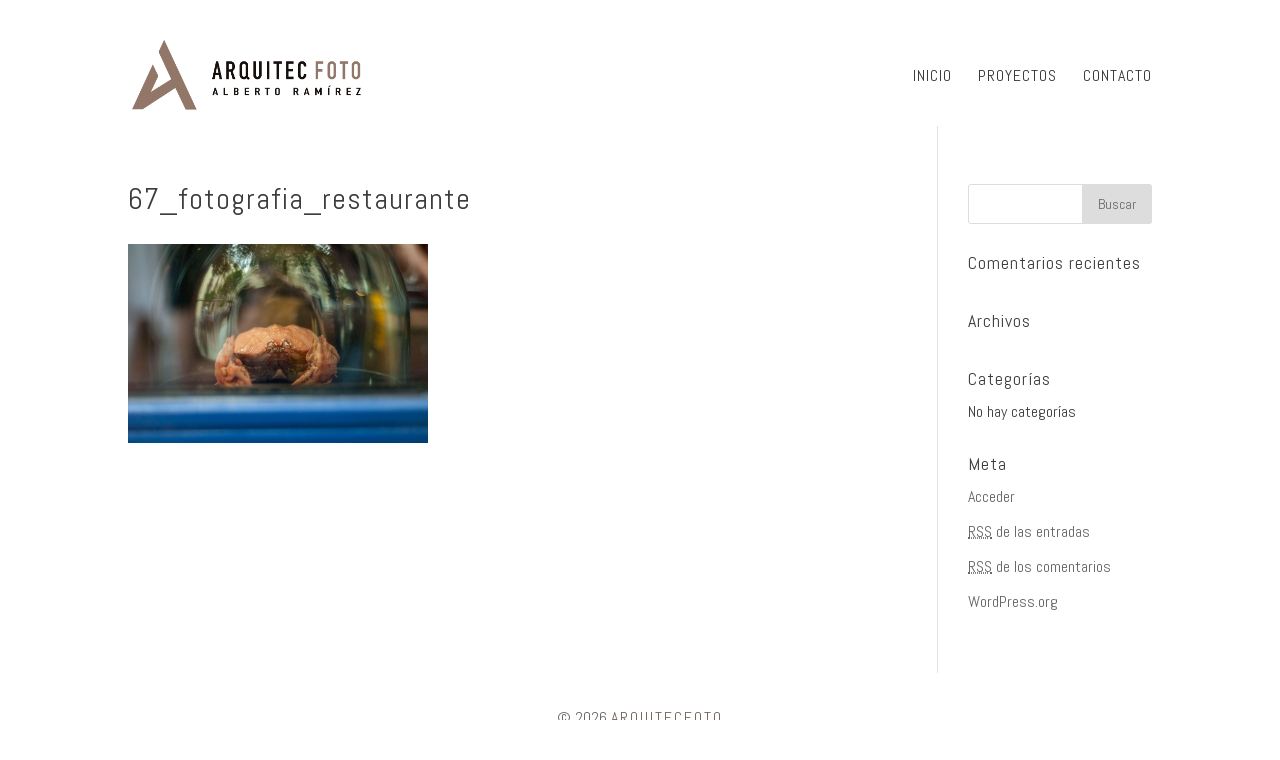

--- FILE ---
content_type: text/html; charset=UTF-8
request_url: https://arquitecfoto.com/reportaje-cannibal-raw-bar/67_fotografia_restaurante/
body_size: 8140
content:
<!DOCTYPE html>
<!--[if IE 6]>
<html id="ie6" lang="es-ES">
<![endif]-->
<!--[if IE 7]>
<html id="ie7" lang="es-ES">
<![endif]-->
<!--[if IE 8]>
<html id="ie8" lang="es-ES">
<![endif]-->
<!--[if !(IE 6) | !(IE 7) | !(IE 8)  ]><!-->
<html lang="es-ES">
<!--<![endif]-->
<head>
	<meta charset="UTF-8" />
			
	
	<link rel="pingback" href="https://arquitecfoto.com/xmlrpc.php" />

		<!--[if lt IE 9]>
	<script src="https://arquitecfoto.com/wp-content/themes/Divi/js/html5.js" type="text/javascript"></script>
	<![endif]-->

	<script type="text/javascript">
		document.documentElement.className = 'js';
	</script>

	<title>67_fotografia_restaurante | Arquitecfoto</title>
<link rel='dns-prefetch' href='//fonts.googleapis.com' />
<link rel='dns-prefetch' href='//s.w.org' />
<link rel="alternate" type="application/rss+xml" title="Arquitecfoto &raquo; Feed" href="https://arquitecfoto.com/feed/" />
<link rel="alternate" type="application/rss+xml" title="Arquitecfoto &raquo; RSS de los comentarios" href="https://arquitecfoto.com/comments/feed/" />
<link rel="alternate" type="application/rss+xml" title="Arquitecfoto &raquo; 67_fotografia_restaurante RSS de los comentarios" href="https://arquitecfoto.com/reportaje-cannibal-raw-bar/67_fotografia_restaurante/feed/" />
		<script type="text/javascript">
			window._wpemojiSettings = {"baseUrl":"https:\/\/s.w.org\/images\/core\/emoji\/2.3\/72x72\/","ext":".png","svgUrl":"https:\/\/s.w.org\/images\/core\/emoji\/2.3\/svg\/","svgExt":".svg","source":{"concatemoji":"https:\/\/arquitecfoto.com\/wp-includes\/js\/wp-emoji-release.min.js?ver=4.8.7"}};
			!function(a,b,c){function d(a){var b,c,d,e,f=String.fromCharCode;if(!k||!k.fillText)return!1;switch(k.clearRect(0,0,j.width,j.height),k.textBaseline="top",k.font="600 32px Arial",a){case"flag":return k.fillText(f(55356,56826,55356,56819),0,0),b=j.toDataURL(),k.clearRect(0,0,j.width,j.height),k.fillText(f(55356,56826,8203,55356,56819),0,0),c=j.toDataURL(),b!==c&&(k.clearRect(0,0,j.width,j.height),k.fillText(f(55356,57332,56128,56423,56128,56418,56128,56421,56128,56430,56128,56423,56128,56447),0,0),b=j.toDataURL(),k.clearRect(0,0,j.width,j.height),k.fillText(f(55356,57332,8203,56128,56423,8203,56128,56418,8203,56128,56421,8203,56128,56430,8203,56128,56423,8203,56128,56447),0,0),c=j.toDataURL(),b!==c);case"emoji4":return k.fillText(f(55358,56794,8205,9794,65039),0,0),d=j.toDataURL(),k.clearRect(0,0,j.width,j.height),k.fillText(f(55358,56794,8203,9794,65039),0,0),e=j.toDataURL(),d!==e}return!1}function e(a){var c=b.createElement("script");c.src=a,c.defer=c.type="text/javascript",b.getElementsByTagName("head")[0].appendChild(c)}var f,g,h,i,j=b.createElement("canvas"),k=j.getContext&&j.getContext("2d");for(i=Array("flag","emoji4"),c.supports={everything:!0,everythingExceptFlag:!0},h=0;h<i.length;h++)c.supports[i[h]]=d(i[h]),c.supports.everything=c.supports.everything&&c.supports[i[h]],"flag"!==i[h]&&(c.supports.everythingExceptFlag=c.supports.everythingExceptFlag&&c.supports[i[h]]);c.supports.everythingExceptFlag=c.supports.everythingExceptFlag&&!c.supports.flag,c.DOMReady=!1,c.readyCallback=function(){c.DOMReady=!0},c.supports.everything||(g=function(){c.readyCallback()},b.addEventListener?(b.addEventListener("DOMContentLoaded",g,!1),a.addEventListener("load",g,!1)):(a.attachEvent("onload",g),b.attachEvent("onreadystatechange",function(){"complete"===b.readyState&&c.readyCallback()})),f=c.source||{},f.concatemoji?e(f.concatemoji):f.wpemoji&&f.twemoji&&(e(f.twemoji),e(f.wpemoji)))}(window,document,window._wpemojiSettings);
		</script>
		<meta content="Divi v.2.7" name="generator"/><style type="text/css">
img.wp-smiley,
img.emoji {
	display: inline !important;
	border: none !important;
	box-shadow: none !important;
	height: 1em !important;
	width: 1em !important;
	margin: 0 .07em !important;
	vertical-align: -0.1em !important;
	background: none !important;
	padding: 0 !important;
}
</style>
<link rel='stylesheet' id='contact-form-7-css'  href='https://arquitecfoto.com/wp-content/plugins/contact-form-7/includes/css/styles.css?ver=5.1.1' type='text/css' media='all' />
<link rel='stylesheet' id='divi-fonts-css'  href='https://fonts.googleapis.com/css?family=Open+Sans:300italic,400italic,600italic,700italic,800italic,400,300,600,700,800&#038;subset=latin,latin-ext' type='text/css' media='all' />
<link rel='stylesheet' id='et-gf-abel-css'  href='https://fonts.googleapis.com/css?family=Abel:400&#038;subset=latin' type='text/css' media='all' />
<link rel='stylesheet' id='divi-style-css'  href='https://arquitecfoto.com/wp-content/themes/Divi/style.css?ver=2.7' type='text/css' media='all' />
<link rel='stylesheet' id='et-shortcodes-css-css'  href='https://arquitecfoto.com/wp-content/themes/Divi/epanel/shortcodes/css/shortcodes.css?ver=2.7' type='text/css' media='all' />
<link rel='stylesheet' id='et-shortcodes-responsive-css-css'  href='https://arquitecfoto.com/wp-content/themes/Divi/epanel/shortcodes/css/shortcodes_responsive.css?ver=2.7' type='text/css' media='all' />
<link rel='stylesheet' id='magnific-popup-css'  href='https://arquitecfoto.com/wp-content/themes/Divi/includes/builder/styles/magnific_popup.css?ver=2.7' type='text/css' media='all' />
<script type='text/javascript' src='https://arquitecfoto.com/wp-includes/js/jquery/jquery.js?ver=1.12.4'></script>
<script type='text/javascript' src='https://arquitecfoto.com/wp-includes/js/jquery/jquery-migrate.min.js?ver=1.4.1'></script>
<script type='text/javascript' src='https://arquitecfoto.com/wp-content/plugins/sticky-menu-or-anything-on-scroll/assets/js/jq-sticky-anything.min.js?ver=2.1.1'></script>
<link rel='https://api.w.org/' href='https://arquitecfoto.com/wp-json/' />
<link rel="EditURI" type="application/rsd+xml" title="RSD" href="https://arquitecfoto.com/xmlrpc.php?rsd" />
<link rel="wlwmanifest" type="application/wlwmanifest+xml" href="https://arquitecfoto.com/wp-includes/wlwmanifest.xml" /> 
<meta name="generator" content="WordPress 4.8.7" />
<link rel='shortlink' href='https://arquitecfoto.com/?p=1445' />
<link rel="alternate" type="application/json+oembed" href="https://arquitecfoto.com/wp-json/oembed/1.0/embed?url=https%3A%2F%2Farquitecfoto.com%2Freportaje-cannibal-raw-bar%2F67_fotografia_restaurante%2F" />
<link rel="alternate" type="text/xml+oembed" href="https://arquitecfoto.com/wp-json/oembed/1.0/embed?url=https%3A%2F%2Farquitecfoto.com%2Freportaje-cannibal-raw-bar%2F67_fotografia_restaurante%2F&#038;format=xml" />
<meta name="viewport" content="width=device-width, initial-scale=1.0, maximum-scale=1.0, user-scalable=0" />		<style id="theme-customizer-css">
					@media only screen and ( min-width: 767px ) {
				body, .et_pb_column_1_2 .et_quote_content blockquote cite, .et_pb_column_1_2 .et_link_content a.et_link_main_url, .et_pb_column_1_3 .et_quote_content blockquote cite, .et_pb_column_3_8 .et_quote_content blockquote cite, .et_pb_column_1_4 .et_quote_content blockquote cite, .et_pb_blog_grid .et_quote_content blockquote cite, .et_pb_column_1_3 .et_link_content a.et_link_main_url, .et_pb_column_3_8 .et_link_content a.et_link_main_url, .et_pb_column_1_4 .et_link_content a.et_link_main_url, .et_pb_blog_grid .et_link_content a.et_link_main_url, body .et_pb_bg_layout_light .et_pb_post p,  body .et_pb_bg_layout_dark .et_pb_post p { font-size: 16px; }
				.et_pb_slide_content, .et_pb_best_value { font-size: 18px; }
			}
							body { color: #3d3d3d; }
								h1, h2, h3, h4, h5, h6 { color: #3d3d3d; }
														a { color: #3d3d3d; }
											.nav li ul { border-color: rgba(0,0,0,0.44); }
															.et_header_style_centered .mobile_nav .select_page, .et_header_style_split .mobile_nav .select_page, .et_nav_text_color_light #top-menu > li > a, .et_nav_text_color_dark #top-menu > li > a, #top-menu a, .et_mobile_menu li a, .et_nav_text_color_light .et_mobile_menu li a, .et_nav_text_color_dark .et_mobile_menu li a, #et_search_icon:before, .et_search_form_container input, span.et_close_search_field:after, #et-top-navigation .et-cart-info { color: rgba(0,0,0,0.79); }
			.et_search_form_container input::-moz-placeholder { color: rgba(0,0,0,0.79); }
			.et_search_form_container input::-webkit-input-placeholder { color: rgba(0,0,0,0.79); }
			.et_search_form_container input:-ms-input-placeholder { color: rgba(0,0,0,0.79); }
											#top-menu li a { font-size: 16px; }
			body.et_vertical_nav .container.et_search_form_container .et-search-form input { font-size: 16px !important; }
		
					#top-menu li a, .et_search_form_container input {
													letter-spacing: 1px;
							}

			.et_search_form_container input::-moz-placeholder {
													letter-spacing: 1px;
							}
			.et_search_form_container input::-webkit-input-placeholder {
													letter-spacing: 1px;
							}
			.et_search_form_container input:-ms-input-placeholder {
													letter-spacing: 1px;
							}
		
					#top-menu li.current-menu-ancestor > a, #top-menu li.current-menu-item > a,
			.et_color_scheme_red #top-menu li.current-menu-ancestor > a, .et_color_scheme_red #top-menu li.current-menu-item > a,
			.et_color_scheme_pink #top-menu li.current-menu-ancestor > a, .et_color_scheme_pink #top-menu li.current-menu-item > a,
			.et_color_scheme_orange #top-menu li.current-menu-ancestor > a, .et_color_scheme_orange #top-menu li.current-menu-item > a,
			.et_color_scheme_green #top-menu li.current-menu-ancestor > a, .et_color_scheme_green #top-menu li.current-menu-item > a { color: #b0814e; }
																#footer-widgets .footer-widget li:before { top: 10.6px; }#footer-bottom { background-color: #ffffff; }									body .et_pb_button,
			.woocommerce a.button.alt, .woocommerce-page a.button.alt, .woocommerce button.button.alt, .woocommerce-page button.button.alt, .woocommerce input.button.alt, .woocommerce-page input.button.alt, .woocommerce #respond input#submit.alt, .woocommerce-page #respond input#submit.alt, .woocommerce #content input.button.alt, .woocommerce-page #content input.button.alt,
			.woocommerce a.button, .woocommerce-page a.button, .woocommerce button.button, .woocommerce-page button.button, .woocommerce input.button, .woocommerce-page input.button, .woocommerce #respond input#submit, .woocommerce-page #respond input#submit, .woocommerce #content input.button, .woocommerce-page #content input.button
			{
									 font-size: 18px;
																					border-color: #afafaf;
																			}
			body.et_pb_button_helper_class .et_pb_button,
			.woocommerce.et_pb_button_helper_class a.button.alt, .woocommerce-page.et_pb_button_helper_class a.button.alt, .woocommerce.et_pb_button_helper_class button.button.alt, .woocommerce-page.et_pb_button_helper_class button.button.alt, .woocommerce.et_pb_button_helper_class input.button.alt, .woocommerce-page.et_pb_button_helper_class input.button.alt, .woocommerce.et_pb_button_helper_class #respond input#submit.alt, .woocommerce-page.et_pb_button_helper_class #respond input#submit.alt, .woocommerce.et_pb_button_helper_class #content input.button.alt, .woocommerce-page.et_pb_button_helper_class #content input.button.alt,
			.woocommerce.et_pb_button_helper_class a.button, .woocommerce-page.et_pb_button_helper_class a.button, .woocommerce.et_pb_button_helper_class button.button, .woocommerce-page.et_pb_button_helper_class button.button, .woocommerce.et_pb_button_helper_class input.button, .woocommerce-page.et_pb_button_helper_class input.button, .woocommerce.et_pb_button_helper_class #respond input#submit, .woocommerce-page.et_pb_button_helper_class #respond input#submit, .woocommerce.et_pb_button_helper_class #content input.button, .woocommerce-page.et_pb_button_helper_class #content input.button {
									color: #848484 !important;
							}
							body .et_pb_button:after,
			.woocommerce a.button.alt:after, .woocommerce-page a.button.alt:after, .woocommerce button.button.alt:after, .woocommerce-page button.button.alt:after, .woocommerce input.button.alt:after, .woocommerce-page input.button.alt:after, .woocommerce #respond input#submit.alt:after, .woocommerce-page #respond input#submit.alt:after, .woocommerce #content input.button.alt:after, .woocommerce-page #content input.button.alt:after,
			.woocommerce a.button:after, .woocommerce-page a.button:after, .woocommerce button.button:after, .woocommerce-page button.button:after, .woocommerce input.button:after, .woocommerce-page input.button:after, .woocommerce #respond input#submit:after, .woocommerce-page #respond input#submit:after, .woocommerce #content input.button:after, .woocommerce-page #content input.button:after
			{
									font-size: 28.8px;
											}
				
						h1, h2, h3, h4, h5, h6, .et_quote_content blockquote p, .et_pb_slide_description .et_pb_slide_title {
																letter-spacing: 1px;
					
									}
		
																														
		@media only screen and ( min-width: 981px ) {
																			.et_header_style_left #et-top-navigation, .et_header_style_split #et-top-navigation  { padding: 43px 0 0 0; }
				.et_header_style_left #et-top-navigation nav > ul > li > a, .et_header_style_split #et-top-navigation nav > ul > li > a { padding-bottom: 43px; }
				.et_header_style_split .centered-inline-logo-wrap { width: 85px; margin: -85px 0; }
				.et_header_style_split .centered-inline-logo-wrap #logo { max-height: 85px; }
				.et_pb_svg_logo.et_header_style_split .centered-inline-logo-wrap #logo { height: 85px; }
				.et_header_style_centered #top-menu > li > a { padding-bottom: 15px; }
				.et_header_style_slide #et-top-navigation, .et_header_style_fullscreen #et-top-navigation { padding: 34px 0 34px 0 !important; }
									.et_header_style_centered #main-header .logo_container { height: 85px; }
														#logo { max-height: 90%; }
				.et_pb_svg_logo #logo { height: 90%; }
																															.et-fixed-header #top-menu li a { font-size: 12px; }
										.et-fixed-header #top-menu a, .et-fixed-header #et_search_icon:before, .et-fixed-header #et_top_search .et-search-form input, .et-fixed-header .et_search_form_container input, .et-fixed-header .et_close_search_field:after, .et-fixed-header #et-top-navigation .et-cart-info { color: rgba(0,0,0,0.79) !important; }
				.et-fixed-header .et_search_form_container input::-moz-placeholder { color: rgba(0,0,0,0.79) !important; }
				.et-fixed-header .et_search_form_container input::-webkit-input-placeholder { color: rgba(0,0,0,0.79) !important; }
				.et-fixed-header .et_search_form_container input:-ms-input-placeholder { color: rgba(0,0,0,0.79) !important; }
										.et-fixed-header #top-menu li.current-menu-ancestor > a,
				.et-fixed-header #top-menu li.current-menu-item > a { color: #716858 !important; }
						
					}
		@media only screen and ( min-width: 1350px) {
			.et_pb_row { padding: 27px 0; }
			.et_pb_section { padding: 54px 0; }
			.single.et_pb_pagebuilder_layout.et_full_width_page .et_post_meta_wrapper { padding-top: 81px; }
			.et_pb_section.et_pb_section_first { padding-top: inherit; }
			.et_pb_fullwidth_section { padding: 0; }
		}
		@media only screen and ( max-width: 980px ) {
																				}
		@media only screen and ( max-width: 767px ) {
										h1 { font-size: 33px; }
				h2, .product .related h2, .et_pb_column_1_2 .et_quote_content blockquote p { font-size: 28px; }
				h3 { font-size: 24px; }
				h4, .et_pb_circle_counter h3, .et_pb_number_counter h3, .et_pb_column_1_3 .et_pb_post h2, .et_pb_column_1_4 .et_pb_post h2, .et_pb_blog_grid h2, .et_pb_column_1_3 .et_quote_content blockquote p, .et_pb_column_3_8 .et_quote_content blockquote p, .et_pb_column_1_4 .et_quote_content blockquote p, .et_pb_blog_grid .et_quote_content blockquote p, .et_pb_column_1_3 .et_link_content h2, .et_pb_column_3_8 .et_link_content h2, .et_pb_column_1_4 .et_link_content h2, .et_pb_blog_grid .et_link_content h2, .et_pb_column_1_3 .et_audio_content h2, .et_pb_column_3_8 .et_audio_content h2, .et_pb_column_1_4 .et_audio_content h2, .et_pb_blog_grid .et_audio_content h2, .et_pb_column_3_8 .et_pb_audio_module_content h2, .et_pb_column_1_3 .et_pb_audio_module_content h2, .et_pb_gallery_grid .et_pb_gallery_item h3, .et_pb_portfolio_grid .et_pb_portfolio_item h2, .et_pb_filterable_portfolio_grid .et_pb_portfolio_item h2 { font-size: 19px; }
				.et_pb_slide_description .et_pb_slide_title { font-size: 50px; }
				.woocommerce ul.products li.product h3, .woocommerce-page ul.products li.product h3, .et_pb_gallery_grid .et_pb_gallery_item h3, .et_pb_portfolio_grid .et_pb_portfolio_item h2, .et_pb_filterable_portfolio_grid .et_pb_portfolio_item h2, .et_pb_column_1_4 .et_pb_audio_module_content h2 { font-size: 17px; }
										.et_pb_section { padding: 37px 0; }
				.et_pb_section.et_pb_section_first { padding-top: inherit; }
				.et_pb_section.et_pb_fullwidth_section { padding: 0; }
										.et_pb_row, .et_pb_column .et_pb_row_inner { padding: 7px 0 !important; }
					}
	</style>

					<style class="et_heading_font">
				h1, h2, h3, h4, h5, h6 {
					font-family: 'Abel', Helvetica, Arial, Lucida, sans-serif;				}
				</style>
							<style class="et_body_font">
				body, input, textarea, select {
					font-family: 'Abel', Helvetica, Arial, Lucida, sans-serif;				}
				</style>
							<style class="et_primary_nav_font">
				#main-header,
				#et-top-navigation {
					font-family: 'Abel', Helvetica, Arial, Lucida, sans-serif;				}
				</style>
			
	
	<style id="module-customizer-css">
			</style>

	<link rel="shortcut icon" href="https://arquitecfoto.com/wp-content/uploads/2024/02/Favicon.png" />		<style type="text/css">.recentcomments a{display:inline !important;padding:0 !important;margin:0 !important;}</style>
				<style type="text/css" id="wp-custom-css">
			/*
Puedes añadir tu propio CSS aquí.

Haz clic en el icono de ayuda de arriba para averiguar más.

*/

/*MENU EVITAR QUE SEA NEGRITA OSWALD*/
nav#top-menu-nav {
font-weight:normal;
}

/*--------------------------*/

/*eliminar linea inferior menu*/
/* Remove the line below the normal Divi menu */
#main-header {
    box-shadow: none !important;
}
/*-------------------------*/

/*bajar menu y logo*/
.container.clearfix.et_menu_container {
margin:2% auto 0 auto;
}
/*------------------------*/

/*logo en moviles*/
@media only screen and (max-width: 981px) {
#logo {
/*width: 225px; change this to adjust the size*/
max-width: 250px !important; /* change this to adjust the size */
padding-bottom:5px;
padding-right:40px;
max-height:80%;
}
}

/*---------------------------*/

 /* color rallitas menu móvil */
.mobile_menu_bar:before{
color: #888888;
background:#efefef;
}

.et_mobile_menu {
border-top: 3px solid #cdcdcd; 
} 

/*--------------------------*/

/* Menú fijo Divi en móvil */
@media (max-width: 980px) {
.et_non_fixed_nav.et_transparent_nav #main-header, .et_non_fixed_nav.et_transparent_nav #top-header, .et_fixed_nav #main-header, .et_fixed_nav #top-header {
    position: fixed !important; }
}


/*FLECHAS FIJAS SLIDER*/
/* Show slider arrows always */
.et-pb-arrow-next {
opacity: 1;
right: 0;
font-size:25pt;
}
.et-pb-arrow-prev{
opacity: 1;
left: 0;
font-size:25pt;
}
/*------------------------*/

/*BAJAR TELEFONOS EN MOVIL*/
@media (max-width:400px) {

.tel-movil-pie {
width:100%;
float:left;
clear:both;
}

}

/*-----------------------*/

/*NO MOSTRAR NOMBRE EN GALERIAS*/
.mfp-title {
display: none;
}

/*----------------------*/

/*SUB-MENU LA FIRMA*/
.submenu a {
font-size:10pt !important;
}

/*----------------------*/

/*FORMULARIO DE CONTACTO*/

/*FORMULARIO GRIS FONDO INPUT-TEXT AREA*/
.et_pb_contact p input, .et_pb_contact p textarea {
background: rgba(0,0,0,0.03);;
color:#000000;
}

/*-------------------------*/
div.wpcf7 .ajax-loader {
    position: absolute;
    left: 0;
}
.wpcf7-submit:hover {
    padding: 0.3em 1em !important;
}
.wpcf7-acceptance span {
    margin-bottom: 1em;
}
div.wpcf7-validation-errors {
    display: none !important;
}
div.wpcf7-mail-sent-ok,
div.wpcf7-spam-blocked {
    clear: both;
    border: none;
}
.wpcf7 input:focus::-webkit-input-placeholder, .wpcf7 textarea:focus::-webkit-input-placeholder {
    opacity: 0 !important;
}
.wpcf7 input:focus:-moz-placeholder, .wpcf7 textarea:focus:-moz-placeholder {
    opacity: 0 !important;
}
.wpcf7 input:focus::-moz-placeholder, .wpcf7 textarea:focus::-moz-placeholder {
    opacity: 0 !important;
}
.wpcf7 input:focus:-ms-input-placeholder, .wpcf7 textarea:focus:-ms-input-placeholder {
    opacity: 0 !important;
}
@media only screen and (max-width: 520px) {
    .wpcf7 .et_contact_bottom_container {
        margin: 5px auto;
    }
}
/*----------------------------*/

/* Mostrar el logo Divi a buena calidad */
#logo {
-webkit-transition: initial;
-moz-transition: initial;
transition: initial;
-webkit-transform: initial;
}

/*----------------------------*/
/*GALERIA CATCH GALLERY*/

/*Ocultar nombre imagen*/
.jp-carousel-titleanddesc-title {
display:none;
}

/*Cambiar X cierre lightbox*/
.jp-carousel-close-hint {
color: #ffffff !important;
}

.jp-carousel-close-hint span {
font-size: 40px/1 !important;
float:right;
height:50px !important;
}

/*GALERIA FILES TILES GRID*/
.lightbox {
top:30% !important;
}		</style>
	
<!--CODIGO GOOGLE ANALITYC-->
<!-- Global site tag (gtag.js) - Google Analytics -->
<script async src="https://www.googletagmanager.com/gtag/js?id=UA-138075786-1"></script>
<script>
window.dataLayer = window.dataLayer || [];
function gtag(){dataLayer.push(arguments);}
gtag('js', new Date());

gtag('config', 'UA-138075786-1');
</script>
<!--FIN CODIGO ANALITYC-->

</head>
<body data-rsssl=1 class="attachment attachment-template-default attachmentid-1445 attachment-jpeg et_pb_button_helper_class et_fixed_nav et_show_nav et_cover_background et_pb_gutter osx et_pb_gutters3 et_primary_nav_dropdown_animation_fade et_secondary_nav_dropdown_animation_fade et_pb_footer_columns1 et_header_style_left et_right_sidebar chrome">
	<div id="page-container">

	
	
		<header id="main-header" data-height-onload="85">
			<div class="container clearfix et_menu_container">
							<div class="logo_container">
					<span class="logo_helper"></span>
					<a href="https://arquitecfoto.com/">
						<img src="https://arquitecfoto.com/wp-content/uploads/2025/01/2-Logo_Arquitec.png" alt="Arquitecfoto" id="logo" data-height-percentage="90" />
					</a>
				</div>
				<div id="et-top-navigation" data-height="85" data-fixed-height="40">
											<nav id="top-menu-nav">
						<ul id="top-menu" class="nav"><li id="menu-item-46" class="menu-item menu-item-type-post_type menu-item-object-page menu-item-home menu-item-46"><a href="https://arquitecfoto.com/">INICIO</a></li>
<li id="menu-item-45" class="menu-item menu-item-type-post_type menu-item-object-page menu-item-45"><a href="https://arquitecfoto.com/reportajes/">PROYECTOS</a></li>
<li id="menu-item-44" class="menu-item menu-item-type-post_type menu-item-object-page menu-item-44"><a href="https://arquitecfoto.com/contacto/">CONTACTO</a></li>
</ul>						</nav>
					
					
					
					
					<div id="et_mobile_nav_menu">
				<div class="mobile_nav closed">
					<span class="select_page">Seleccionar página</span>
					<span class="mobile_menu_bar mobile_menu_bar_toggle"></span>
				</div>
			</div>				</div> <!-- #et-top-navigation -->
			</div> <!-- .container -->
			<div class="et_search_outer">
				<div class="container et_search_form_container">
					<form role="search" method="get" class="et-search-form" action="https://arquitecfoto.com/">
					<input type="search" class="et-search-field" placeholder="Búsqueda &hellip;" value="" name="s" title="Buscar:" />					</form>
					<span class="et_close_search_field"></span>
				</div>
			</div>
		</header> <!-- #main-header -->

		<div id="et-main-area">
<div id="main-content">


	<div class="container">
		<div id="content-area" class="clearfix">
			<div id="left-area">


			
				<article id="post-1445" class="post-1445 attachment type-attachment status-inherit hentry">

				
					<h1 class="entry-title main_title">67_fotografia_restaurante</h1>
				
				
					<div class="entry-content">
					<p class="attachment"><a href='https://arquitecfoto.com/wp-content/uploads/2018/11/67_fotografia_restaurante.jpg'><img width="300" height="199" src="https://arquitecfoto.com/wp-content/uploads/2018/11/67_fotografia_restaurante-300x199.jpg" class="attachment-medium size-medium" alt="" srcset="https://arquitecfoto.com/wp-content/uploads/2018/11/67_fotografia_restaurante-300x199.jpg 300w, https://arquitecfoto.com/wp-content/uploads/2018/11/67_fotografia_restaurante-768x510.jpg 768w, https://arquitecfoto.com/wp-content/uploads/2018/11/67_fotografia_restaurante-1024x680.jpg 1024w, https://arquitecfoto.com/wp-content/uploads/2018/11/67_fotografia_restaurante-1080x717.jpg 1080w, https://arquitecfoto.com/wp-content/uploads/2018/11/67_fotografia_restaurante.jpg 1400w" sizes="(max-width: 300px) 100vw, 300px" /></a></p>
					</div> <!-- .entry-content -->

				
				</article> <!-- .et_pb_post -->

			

			</div> <!-- #left-area -->

				<div id="sidebar">
		<div id="search-2" class="et_pb_widget widget_search"><form role="search" method="get" id="searchform" class="searchform" action="https://arquitecfoto.com/">
				<div>
					<label class="screen-reader-text" for="s">Buscar:</label>
					<input type="text" value="" name="s" id="s" />
					<input type="submit" id="searchsubmit" value="Buscar" />
				</div>
			</form></div> <!-- end .et_pb_widget --><div id="recent-comments-2" class="et_pb_widget widget_recent_comments"><h4 class="widgettitle">Comentarios recientes</h4><ul id="recentcomments"></ul></div> <!-- end .et_pb_widget --><div id="archives-2" class="et_pb_widget widget_archive"><h4 class="widgettitle">Archivos</h4>		<ul>
				</ul>
		</div> <!-- end .et_pb_widget --><div id="categories-2" class="et_pb_widget widget_categories"><h4 class="widgettitle">Categorías</h4>		<ul>
<li class="cat-item-none">No hay categorías</li>		</ul>
</div> <!-- end .et_pb_widget --><div id="meta-2" class="et_pb_widget widget_meta"><h4 class="widgettitle">Meta</h4>			<ul>
						<li><a href="https://arquitecfoto.com/wp-login.php">Acceder</a></li>
			<li><a href="https://arquitecfoto.com/feed/"><abbr title="Really Simple Syndication">RSS</abbr> de las entradas</a></li>
			<li><a href="https://arquitecfoto.com/comments/feed/"><abbr title="Really Simple Syndication">RSS</abbr> de los comentarios</a></li>
			<li><a href="https://es.wordpress.org/" title="Gestionado con WordPress, una avanzada plataforma semántica de publicación personal.">WordPress.org</a></li>			</ul>
			</div> <!-- end .et_pb_widget -->	</div> <!-- end #sidebar -->
		</div> <!-- #content-area -->
	</div> <!-- .container -->


</div> <!-- #main-content -->


	<span class="et_pb_scroll_top et-pb-icon"></span>


			<footer id="main-footer">
				

		
				<div id="footer-bottom">
					<div class="container clearfix">
				
						<p id="footer-info" style="text-align: center;float:none;font-weight:normal;line-height:20px;padding-bottom:3px;">
<br>
&copy; 2026							<span style="color:#716858;letter-spacing:2px;"> ARQUITECFOTO</span><br>
<a href="mailto:info@arquitecfoto.com" style="font-weight:normal;"><img src="https://arquitecfoto.com/wp-content/uploads/2019/11/mail-inicio-arquitecfoto.png"/ style="vertical-align:middle;"></a> <span class="tel-movil-pie">Tel.: 652916789</span><br>C/ Azalea nº 28 - 29640&nbsp; (Fuengirola) Málaga<br>
<a href="https://arquitecfoto.com/textos-legales/" style="font-size:9pt;font-weight:normal;">POLÍTICA DE PRIVACIDAD - AVISO LEGAL</a>
						</p>
						<p style="text-align:center;margin-top:0;"><a href="https://www.instagram.com/arquitecfoto/" target="_blank"><img src="https://arquitecfoto.com/wp-content/uploads/2019/04/instagram-bn.png" onmouseover="this.src='https://arquitecfoto.com/wp-content/uploads/2019/04/instagram-color.png'" onmouseout="this.src='https://arquitecfoto.com/wp-content/uploads/2019/04/instagram-bn.png'"></a><span style="position: relative;color:#70706f;bottom:3px;">&nbsp;&nbsp;Síguenos en Instagram</span>
						</p>

					</div>	<!-- .container -->
				</div>
			</footer> <!-- #main-footer -->
		</div> <!-- #et-main-area -->


	</div> <!-- #page-container -->

	<style type="text/css" id="et-builder-page-custom-style">
				 .et_pb_section { background-color: ; }
			</style><script type='text/javascript' src='https://arquitecfoto.com/wp-content/themes/Divi/includes/builder/scripts/frontend-builder-global-functions.js?ver=2.7'></script>
<script type='text/javascript'>
/* <![CDATA[ */
var wpcf7 = {"apiSettings":{"root":"https:\/\/arquitecfoto.com\/wp-json\/contact-form-7\/v1","namespace":"contact-form-7\/v1"}};
/* ]]> */
</script>
<script type='text/javascript' src='https://arquitecfoto.com/wp-content/plugins/contact-form-7/includes/js/scripts.js?ver=5.1.1'></script>
<script type='text/javascript'>
/* <![CDATA[ */
var sticky_anything_engage = {"element":"#description","topspace":"85","minscreenwidth":"0","maxscreenwidth":"999999","zindex":"9000","legacymode":"","dynamicmode":"","debugmode":"","pushup":"","adminbar":"1"};
/* ]]> */
</script>
<script type='text/javascript' src='https://arquitecfoto.com/wp-content/plugins/sticky-menu-or-anything-on-scroll/assets/js/stickThis.js?ver=2.1.1'></script>
<script type='text/javascript' src='https://arquitecfoto.com/wp-includes/js/comment-reply.min.js?ver=4.8.7'></script>
<script type='text/javascript' src='https://arquitecfoto.com/wp-content/themes/Divi/includes/builder/scripts/jquery.mobile.custom.min.js?ver=2.7'></script>
<script type='text/javascript' src='https://arquitecfoto.com/wp-content/themes/Divi/js/custom.js?ver=2.7'></script>
<script type='text/javascript' src='https://arquitecfoto.com/wp-content/themes/Divi/js/smoothscroll.js?ver=2.7'></script>
<script type='text/javascript' src='https://arquitecfoto.com/wp-content/themes/Divi/includes/builder/scripts/jquery.fitvids.js?ver=2.7'></script>
<script type='text/javascript' src='https://arquitecfoto.com/wp-content/themes/Divi/includes/builder/scripts/waypoints.min.js?ver=2.7'></script>
<script type='text/javascript' src='https://arquitecfoto.com/wp-content/themes/Divi/includes/builder/scripts/jquery.magnific-popup.js?ver=2.7'></script>
<script type='text/javascript'>
/* <![CDATA[ */
var et_pb_custom = {"ajaxurl":"https:\/\/arquitecfoto.com\/wp-admin\/admin-ajax.php","images_uri":"https:\/\/arquitecfoto.com\/wp-content\/themes\/Divi\/images","builder_images_uri":"https:\/\/arquitecfoto.com\/wp-content\/themes\/Divi\/includes\/builder\/images","et_frontend_nonce":"8adaa69378","subscription_failed":"Por favor, revise los campos a continuaci\u00f3n para asegurarse de que la informaci\u00f3n introducida es correcta.","et_ab_log_nonce":"36f287c62b","fill_message":"Por favor, rellene los siguientes campos:","contact_error_message":"Por favor, arregle los siguientes errores:","invalid":"De correo electr\u00f3nico no v\u00e1lida","captcha":"Captcha","prev":"Anterior","previous":"Anterior","next":"Siguiente","wrong_captcha":"Ha introducido un n\u00famero equivocado de captcha.","is_builder_plugin_used":"","is_divi_theme_used":"1","widget_search_selector":".widget_search","is_ab_testing_active":"","page_id":"1445","unique_test_id":"","ab_bounce_rate":"5","is_cache_plugin_active":"no","is_shortcode_tracking":""};
/* ]]> */
</script>
<script type='text/javascript' src='https://arquitecfoto.com/wp-content/themes/Divi/includes/builder/scripts/frontend-builder-scripts.js?ver=2.7'></script>
<script type='text/javascript' src='https://arquitecfoto.com/wp-includes/js/wp-embed.min.js?ver=4.8.7'></script>
</body>
</html>